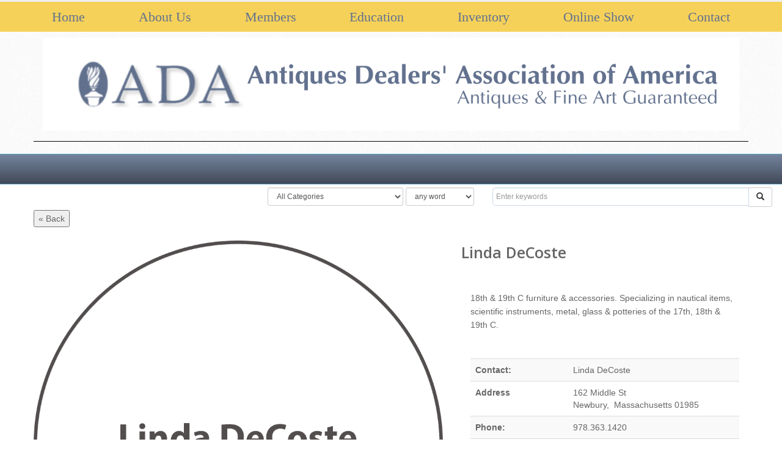

--- FILE ---
content_type: text/html; charset=UTF-8
request_url: https://adadealers.com/antiques/index.php?page=out&id=5875&cid=20
body_size: 6142
content:
<!DOCTYPE html>
<html> 
<head>
<meta charset="iso-8859-1">

<title>Antique Dealers Association of America - Linda DeCoste</title>

<meta http-equiv="X-UA-Compatible" content="IE=edge,chrome=1">
<meta name="viewport" content="width=device-width, initial-scale=1.0" >

<meta name="description" content="Antiques Dealers' Association of American, Guaranteed Antiques and Fine Art.">
<meta name="keywords" content="Antiques Dealers Association of America">

<meta http-equiv="pragma" content="no-cache">
<meta http-equiv="expires" content="0">
<meta http-equiv="cache-control" content="no-cache">

<meta name="resource-type" content="document">
<meta name="distribution" content="global">
<meta name="robots" content="index, follow">
<meta name="revisit-after" content="1 days">
<meta name="rating" content="general">

<link href="//fonts.googleapis.com/css?family=Open+Sans:400,600" rel="stylesheet">

<!-- [Bootstrap core CSS] //netdna.bootstrapcdn.com/bootstrap/3.1.1/css/bootstrap.min.css -->
<link rel="stylesheet" href="img/bootstrap/bootstrap.min.css"> 
<link rel="stylesheet" href="img/bootstrap/bootstrap-accessibility.css">

<script src="img/jquery.js"></script>
<!-- //ajax.googleapis.com/ajax/libs/jquery/1.7.2/jquery.min.js -->

<link href="img/main.css" rel="stylesheet">
<!-- Stylesheet for Color -->
<link href="img/css/color/blue.css" id="blueStyleSheet" rel="stylesheet">
<style>
a#mainLink{padding:10px 0; display: block;}
</style>

<!-- IE8 -->
<!--[if lt IE 9]>
  <script src="//oss.maxcdn.com/libs/html5shiv/3.7.0/html5shiv.js"></script>
  <script src="//oss.maxcdn.com/libs/respond.js/1.3.0/respond.min.js"></script>
  <link href="//netdna.bootstrapcdn.com/respond-proxy.html" id="respond-proxy" rel="respond-proxy">
  <link href="img/respond.proxy.gif" id="respond-redirect" rel="respond-redirect">
  <script src="img/respond.proxy.js"></script>
<![endif]--> 

<script src="img/lib.js?1"></script>
<script type="text/javascript">

  var _gaq = _gaq || [];
  _gaq.push(['_setAccount', 'UA-17479825-1']);
  _gaq.push(['_trackPageview']);

  (function() {
    var ga = document.createElement('script'); ga.type = 'text/javascript'; ga.async = true;
    ga.src = ('https:' == document.location.protocol ? 'https://ssl' : 'http://www') + '.google-analytics.com/ga.js';
    var s = document.getElementsByTagName('script')[0]; s.parentNode.insertBefore(ga, s);
  })();

</script>

<link href="https://adadealers.com/antiques/img/gallery/photobox/photobox.css" rel="stylesheet" />
<!--[if lt IE 9]><link href="https://adadealers.com/antiques/img/gallery/photobox/photobox.ie.css" rel="stylesheet" /><![endif]--></head>

<body>

<script>
	$(window).bind('resize', function(){
    	var w = $(this).width(),
        	threshold = 768;

        if(w < threshold){
            $('.nav-justified').hide().fadeIn();
        }
	});
</script>

<style>
#relheader{padding-top:0}
#relheader .container-fluid{background-color: #f5d159;color: #62718e !important;padding: 0.5em 0;line-height:35px}
#relheader nav{
  flex-wrap: wrap;
  padding-left: 0;
  margin-bottom: 0;
  list-style: none;
  font-size: 22px !important;
  display: -ms-flexbox!important;
  display: flex!important;
  -ms-flex-pack: justify!important;
  justify-content: space-between!important
}
nav a {
    font-family: Palatino, Palatino Linotype, Palatino LT STD, Book Antiqua, Georgia, serif !important;
}
nav a:hover, nav a:active {
    font-family: Palatino, Palatino Linotype, Palatino LT STD, Book Antiqua, Georgia, serif !important;
    color: #000000;
    text-decoration: none !important;
}
.logo-image {
    border-bottom: 1px solid #050505;
    margin: 0 auto;
    padding-bottom: 0.5em;
    width: 100%;
}
</style>

<header id="relheader">
  <div class="container-fluid hidden-xs hidden-sm">
  <div class="container" style="max-width:1140px">
		<nav>
			<a href="/index.php">Home</a>
			<a href="/html/about.php">About Us</a>
			<a href="/html/members.php">Members</a>
			<a href="/html/education.php">Education</a>
			<a href="/antiques/index.php?page=search&amp;s_res=AND&amp;cid=328">Inventory</a>
			<a href="/html/online_show.php">Online Show</a>
			<a href="/html/contactus.php">Contact</a>
		</nav>
</div></div>
<div class="container">
<div class="row">
<div class="col-sm-12 logo-image">
<a href="/index.php" id="mainLink"><img name="ada_title" src="../images/logo-ada.jpg" id="ada_title" alt="" class="img-responsive"></a>
        </div>
</div>
<div class="row hidden-md hidden-lg">
         <div class="col-sm-12">

<ul class="nav nav-pills" id="MainNavTwo">
            <li><a href="/index.php" class="here">HOME</a></li>
    		<li><a href="/html/about.php">ABOUT</a></li>
    		<li><a href="/html/members.php">MEMBERS</a></li>
    		<li><a href="/html/education.php">EDUCATION</a></li>
    		<li><a href="index.php?page=search&s_res=GO&cid=328">INVENTORY</a></li>
    		<li><a href="/html/online_show.php" >ONLINE<span style="color:#fafafa">-</span>SHOW</a></li>
    		<li><a href="/html/news.php">NEWS</a></li>
    		<li><a href="/html/shows.php">EVENTS</a></li>
    		<li><a href="/html/contactus.php">CONTACT</a></li>
          </ul>
          </div>
</div>
 

      </div>
    </div>
  </header>
  <nav class="navbar" id="MainNavBar" role="navigation">
    
      <div class="container">
        <div class="navbar-header">
          <button type="button" class="navbar-toggle" data-toggle="collapse" data-target=".bs-navbar-collapse" role="tab" aria-selected="false" aria-expanded="false" id="ui-collapse-155">
            <span class="sr-only">Toggle navigation</span>
            <span class="icon-bar"></span>
            <span class="icon-bar"></span>
            <span class="icon-bar"></span>
          </button>

        </div>

        <!-- Collect the nav links, forms, and other content for toggling -->
        <div class="collapse navbar-collapse bs-navbar-collapse">
          <!--ul class="nav navbar-nav">
  
            <li><a href="index.php?page=search&s_res=GO&cid=328&stype=any&q=">Antiques</a></li>
            <li><a href="index.php?page=search&amp;s_res=AND&amp;cid=20&s_by=f_sorting&a_d=asc">Dealers</a></li>
            <li><a href="index.php?page=search&s_res=GO&cid=328">New</a></li>
            <li><a href="index.php?page=search">Advanced Search</a></li>
 
          </ul-->
        </div>
      </div><!-- /.container -->
        
    </nav>


  <div class="col-lg-offset-1 col-sm-11">
          
     <!-- Search form -->
     <form role="form" name="quick_search" action="index.php" id="qsearch">

      <input type=hidden name=page value="search">
      <input type=hidden name="s_res" value="GO">
          
        <div class="form-inline">

          <div class="row">
 
            <div class="col-lg-7 col-md-8" align=right>
        
              <select name="cid" class="form-control input-sm">
              <option value="0">All Categories

                            </option><option value="328">Guaranteed Antiques
                            </option><option value="20">Dealer Profiles / Member Listings
                            </option>
                            <!-- <option value="333">Online Show Section</option> -->
                            <option value="342">Sold</option>

                            </select>

              <select name="stype" class="form-control input-sm">
                <option value="any">any word
                <option value="all">all words 
                <option value="exact">exact phrase
              </select>

            </div>
            
            <div class="col-lg-5 col-md-4">
              <div class="input-group">
                <input class="form-control input-sm" type="text" placeholder="Enter keywords" name=q value="">
                <span class="input-group-btn">
                <button class="btn btn-default" type="submit"><span class="glyphicon glyphicon-search"></span></button>
                </span>
              </div>             
            </div>

          </div><!-- row -->
              
        </div>

          </form>

<!-- col-xs-6 -->

        </div>

<div class="container" style="margin-top:10px">
  <div class="row">

<!-- CONTENT --><!-- TITLE: Linda DeCoste -->

<script>
function goBack() {
    window.history.back()
}
</script>
<button onclick="goBack()">&laquo; Back</button>

<br />
<br />

<div class="product-main">
  
  <div class="row">
    <div class="col-md-7 col-sm-7">

<img src="https://adadealers.com/antiques/files/item_5875_632.png" class="img-responsive">

<br><br>
	<div class="table-responsive">
		<style>
.imgTag{max-width:100px}
</style>

<div class="gallery">

<table border=0 width="100%">
<tr>


<td><center>

<a href='https://adadealers.com/antiques/files/item_5875_632.png'


><img src="https://adadealers.com/antiques/files/small/item_5875_632.png" border=1  


  alt=""


class=imgTag></a><br />

<span class=txt8></span>
</td>

<td>&nbsp;</td>
<td>&nbsp;</td>
<td>&nbsp;</td>


</tr>
</table>

</div>
    </div>
</div>
    
    <div class="col-md-5 col-sm-5">

    <h2>Linda DeCoste</h2><br><br>
       
        

              
<!-- Description, specs and review -->

<!--<ul class="nav nav-tabs">
   Use uniqe name for "href" in below anchor tags -->
 <!-- removed  <li class="active"><a href="#tab1" data-toggle="tab">Description</a></li>
 <li><a href="#tab2" data-toggle="tab">Specs</a></li>
  <li><a href="#tab3" data-toggle="tab">Comments</a></li>  
</ul>-->

<div class="tab-content">

  <div class="tab-pane active" id="tab1">
   
<p>18th &amp; 19th C furniture &amp; accessories. Specializing in nautical items, scientific instruments, metal, glass &amp; potteries of the 17th, 18th &amp; 19th C.</p>
<br><br>

 
    <table class="table table-striped tcart">
      <tbody>


              <TR>
                <TD><B>Contact: &nbsp;</TD>
                <TD>Linda DeCoste</TD>
              </TR>
             

             
              
              <TR>
                <TD><B>Address<br></TD>
                <TD>162 Middle St <br /> Newbury, &nbsp;Massachusetts 01985</TD></TR>
              
              
               <TR>
                <TD><B>Phone:</TD>
                <TD>978.363.1420</TD></TR>
             
              
              <TR>
                <TD><B>E-mail:</TD>
                <TD>

<a href="mailto:pauljdecoste@verizon.net?subject=Request From Antique Dealers Association website">pauljdecoste@verizon.net</a><br />

</TD></TR>

<TR>
                <TD><B>Website:</TD>
                <TD><a href="" target="_blank"></a></TD></TR>
            
              <TR>
                            <TD><B>Does Appraisals</TD>
                            <TD></TD></TR>
                          

                          <TR>
                            <TD><B>State:</TD>
                            <TD>Massachusetts</TD></TR>
                          <TR><TD bgColor=#555555 colSpan=2 height=1></TD></TR>

<!-- New Field -->
<!--
                          <TR>
                            <TD><B>{field_title}:</TD>
                            <TD>##{field_id}##</TD></TR>
                          <TR><TD bgColor=#555555 colSpan=2 height=1></TD></TR>
-->
<!-- /New Field -->

              
              
               <TR>
                            <TD><B>Inventory</B></TD>
                            <TD><a href="index.php?page=list&uid=135&cid=328">View Dealers Inventory</a></TD></TR>
                          
 
        
        </TR></TABLE>
                                                                                               
      </tbody>
    </table>

  </div>
  
    </div>
   
    </div>


    </div>
  </div>
</div>

<br />
</div><!-- col_middle -->
<!-- PAGE: RIGHT_HIDE -->

 
  </div>                                                                    
</div>


<!-- Newsletter starts -->

<div class="container newsletter">
  <div class="row">
    <div class="col-sm-12 col-md-12">
      <div class="well">
               <!-- Begin MailChimp Signup Form -->
<link href="//cdn-images.mailchimp.com/embedcode/classic-081711.css" rel="stylesheet" type="text/css">
<style type="text/css">
	#mc_embed_signup{background:#fff; clear:left; font:14px Helvetica,Arial,sans-serif; }
	/* Add your own MailChimp form style overrides in your site stylesheet or in this style block.
	   We recommend moving this block and the preceding CSS link to the HEAD of your HTML file. */
</style>
<div id="mc_embed_signup">
<form action="https://adadealers.us2.list-manage.com/subscribe/post?u=c8b07e5375d01c0512799bc62&amp;id=3eff0bb4ba" method="post" id="mc-embedded-subscribe-form" name="mc-embedded-subscribe-form" class="validate" target="_blank" novalidate>
	<h3>Stay up to date with our ADA newsletter.</h3>

<div class="mc-field-group">
	<label for="mce-EMAIL">Your email address  <span class="asterisk">*</span>
</label>
	<input type="email" value="" name="EMAIL" class="required email" id="mce-EMAIL">
</div>
	<div id="mce-responses" class="clear">
		<div class="response" id="mce-error-response" style="display:none"></div>
		<div class="response" id="mce-success-response" style="display:none"></div>
	</div>    <!-- real people should not fill this in and expect good things - do not remove this or risk form bot signups-->
    <div style="position: absolute; left: -5000px;"><input type="text" name="b_c8b07e5375d01c0512799bc62_3eff0bb4ba" value=""></div>
	<div class="clear"><input type="submit" value="Subscribe" name="subscribe" id="mc-embedded-subscribe" class="button"></div>
</form>
</div>
<script type="text/javascript">
var fnames = new Array();var ftypes = new Array();fnames[0]='EMAIL';ftypes[0]='email';
try {
    var jqueryLoaded=jQuery;
    jqueryLoaded=true;
} catch(err) {
    var jqueryLoaded=false;
}
var head= document.getElementsByTagName('head')[0];
if (!jqueryLoaded) {
    var script = document.createElement('script');
    script.type = 'text/javascript';
    script.src = '//ajax.googleapis.com/ajax/libs/jquery/1.4.4/jquery.min.js';
    head.appendChild(script);
    if (script.readyState && script.onload!==null){
        script.onreadystatechange= function () {
              if (this.readyState == 'complete') mce_preload_check();
        }    
    }
}

var err_style = '';
try{
    err_style = mc_custom_error_style;
} catch(e){
    err_style = '#mc_embed_signup input.mce_inline_error{border-color:#6B0505;} #mc_embed_signup div.mce_inline_error{margin: 0 0 1em 0; padding: 5px 10px; background-color:#6B0505; font-weight: bold; z-index: 1; color:#fff;}';
}
var head= document.getElementsByTagName('head')[0];
var style= document.createElement('style');
style.type= 'text/css';
if (style.styleSheet) {
  style.styleSheet.cssText = err_style;
} else {
  style.appendChild(document.createTextNode(err_style));
}
head.appendChild(style);
setTimeout('mce_preload_check();', 250);

var mce_preload_checks = 0;
function mce_preload_check(){
    if (mce_preload_checks>40) return;
    mce_preload_checks++;
    try {
        var jqueryLoaded=jQuery;
    } catch(err) {
        setTimeout('mce_preload_check();', 250);
        return;
    }
    var script = document.createElement('script');
    script.type = 'text/javascript';
    script.src = 'https://downloads.mailchimp.com/js/jquery.form-n-validate.js';
    head.appendChild(script);
    try {
        var validatorLoaded=jQuery("#fake-form").validate({});
    } catch(err) {
        setTimeout('mce_preload_check();', 250);
        return;
    }
    mce_init_form();
}
function mce_init_form(){
    jQuery(document).ready( function($) {
      var options = { errorClass: 'mce_inline_error', errorElement: 'div', onkeyup: function(){}, onfocusout:function(){}, onblur:function(){}  };
      var mce_validator = $("#mc-embedded-subscribe-form").validate(options);
      $("#mc-embedded-subscribe-form").unbind('submit');//remove the validator so we can get into beforeSubmit on the ajaxform, which then calls the validator
      options = { url: 'http://adadealers.us2.list-manage1.com/subscribe/post-json?u=c8b07e5375d01c0512799bc62&id=3eff0bb4ba&c=?', type: 'GET', dataType: 'json', contentType: "application/json; charset=utf-8",
                    beforeSubmit: function(){
                        $('#mce_tmp_error_msg').remove();
                        $('.datefield','#mc_embed_signup').each(
                            function(){
                                var txt = 'filled';
                                var fields = new Array();
                                var i = 0;
                                $(':text', this).each(
                                    function(){
                                        fields[i] = this;
                                        i++;
                                    });
                                $(':hidden', this).each(
                                    function(){
                                        var bday = false;
                                        if (fields.length == 2){
                                            bday = true;
                                            fields[2] = {'value':1970};//trick birthdays into having years
                                        }
                                    	if ( fields[0].value=='MM' && fields[1].value=='DD' && (fields[2].value=='YYYY' || (bday && fields[2].value==1970) ) ){
                                    		this.value = '';
									    } else if ( fields[0].value=='' && fields[1].value=='' && (fields[2].value=='' || (bday && fields[2].value==1970) ) ){
                                    		this.value = '';
									    } else {
									        if (/\[day\]/.test(fields[0].name)){
    	                                        this.value = fields[1].value+'/'+fields[0].value+'/'+fields[2].value;									        
									        } else {
    	                                        this.value = fields[0].value+'/'+fields[1].value+'/'+fields[2].value;
	                                        }
	                                    }
                                    });
                            });
                        $('.phonefield-us','#mc_embed_signup').each(
                            function(){
                                var fields = new Array();
                                var i = 0;
                                $(':text', this).each(
                                    function(){
                                        fields[i] = this;
                                        i++;
                                    });
                                $(':hidden', this).each(
                                    function(){
                                        if ( fields[0].value.length != 3 || fields[1].value.length!=3 || fields[2].value.length!=4 ){
                                    		this.value = '';
									    } else {
									        this.value = 'filled';
	                                    }
                                    });
                            });
                        return mce_validator.form();
                    }, 
                    success: mce_success_cb
                };
      $('#mc-embedded-subscribe-form').ajaxForm(options);
      
      
    });
}
function mce_success_cb(resp){
    $('#mce-success-response').hide();
    $('#mce-error-response').hide();
    if (resp.result=="success"){
        $('#mce-'+resp.result+'-response').show();
        $('#mce-'+resp.result+'-response').html(resp.msg);
        $('#mc-embedded-subscribe-form').each(function(){
            this.reset();
    	});
    } else {
        var index = -1;
        var msg;
        try {
            var parts = resp.msg.split(' - ',2);
            if (parts[1]==undefined){
                msg = resp.msg;
            } else {
                i = parseInt(parts[0]);
                if (i.toString() == parts[0]){
                    index = parts[0];
                    msg = parts[1];
                } else {
                    index = -1;
                    msg = resp.msg;
                }
            }
        } catch(e){
            index = -1;
            msg = resp.msg;
        }
        try{
            if (index== -1){
                $('#mce-'+resp.result+'-response').show();
                $('#mce-'+resp.result+'-response').html(msg);            
            } else {
                err_id = 'mce_tmp_error_msg';
                html = '<div id="'+err_id+'" style="'+err_style+'"> '+msg+'</div>';
                
                var input_id = '#mc_embed_signup';
                var f = $(input_id);
                if (ftypes[index]=='address'){
                    input_id = '#mce-'+fnames[index]+'-addr1';
                    f = $(input_id).parent().parent().get(0);
                } else if (ftypes[index]=='date'){
                    input_id = '#mce-'+fnames[index]+'-month';
                    f = $(input_id).parent().parent().get(0);
                } else {
                    input_id = '#mce-'+fnames[index];
                    f = $().parent(input_id).get(0);
                }
                if (f){
                    $(f).append(html);
                    $(input_id).focus();
                } else {
                    $('#mce-'+resp.result+'-response').show();
                    $('#mce-'+resp.result+'-response').html(msg);
                }
            }
        } catch(e){
            $('#mce-'+resp.result+'-response').show();
            $('#mce-'+resp.result+'-response').html(msg);
        }
    }
}

</script>
<!--End mc_embed_signup-->
      </div>
    </div>
  </div>
</div>

<!-- Newsletter ends -->

<style>
#footer-text {
    clear: both;
    font-family: Palatino, Palatino Linotype, Palatino LT STD, Book Antiqua, Georgia, serif !important;
    font-size: 12px;
    margin: 2em auto;
}
.icon-sm {
    height: auto;
    width: 32px;
}
#footer-text a {
    color: #62718e;
    text-decoration: none;
}
#footer-text a:hover {
    color: #000000;
    text-decoration: none;
}
</style>
<div id="footer-text" class="container text-center">
		<img src="/images/divider.png" alt="black divider">
	<br>
	<p>© Antiques Dealers' Association of America&nbsp;&nbsp;P.O. Box 218, Northwood, NH 03261&nbsp;&nbsp;·&nbsp;&nbsp;603-942-6498&nbsp;&nbsp;·&nbsp;&nbsp;<a href="/html/contactus.php">Privacy Policy</a>&nbsp;&nbsp;·&nbsp;&nbsp;<a href="https://adadealers.com/antiques/index.php?page=login">Dealer Login</a></p>
	<p style="margin-top:15px"><a href="https://www.instagram.com/adadealers"><img class="icon-sm" src="/images/icon-ig.jpg" alt="Instagram"></a><a href="http://www.facebook.com/pages/Antiques-Dealers-Association-of-America/205188269492706"><img class="icon-sm" src="/images/icon-fb.jpg" alt="Facebook"></a>&nbsp;&nbsp;</p>

</div>

<!-- Footer ends -->

<!-- Scroll to top -->
<span class="totop" style="display: none;"><a href="#"><i class="glyphicon glyphicon-chevron-up"></i></a></span> 

<!-- Bootstrap core JavaScript -->
<!-- Placed at the end of the document so the pages load faster -->

<script src="img/bootstrap/bootstrap.min.js"></script>
<!-- //netdna.bootstrapcdn.com/bootstrap/3.1.1/js/bootstrap.min.js -->
<script src="img/bootstrap/bootstrap-accessibility.min.js"></script>

<script src="https://adadealers.com/antiques/img/gallery/photobox/photobox.js"></script>
      <script>
      jQuery(function($){
        $("#gallery").photobox("a",{ time:0 }); // 4.0.15- compat
        $(".gallery").photobox("a",{ time:0 });
      });
      </script></body></html>

--- FILE ---
content_type: text/css
request_url: https://adadealers.com/antiques/img/main.css
body_size: 4007
content:
body{
    font-family: Verdana, Arial, Helvetica, sans-serif;
    font-size: 14px;
	line-height: 22px;
	color: #666;
	border-top: 3px solid #eee;
	-webkit-font-smoothing: antialiased;
}

/*added*/
#adaHeader {
    z-index: 70;
    width: 950px;
    height: 82px;
    margin-left: auto;
    margin-right: auto;
    margin-top: px;
}
#adaNavBar {
    width: 950px;
    height: 40px;
    margin: 11px auto 18px;
    font-size: 14px;
    border-bottom: 1px solid #5C738E;
}

/*Navigation Crap*/
#adaNavBar ul {
    list-style: none;
    margin: 0;
}
#adaNavBar ul .noBorder {
    border-right: none;
}
#adaNavBar li {
    float: right;
    line-height: 40px;
    padding: 0;
    margin: 0;
}
#adaNavBar a {
    display: block;
    height: 40px;
    color: #62718e;
    text-decoration: none;
    padding: 0 0 0 22px;
    margin: 0;
}
#adaNavBar a.here {
/*background:url(images/nav_active.jpg) repeat-x left top;*/
}
#adaNavBar a:hover {
    color: #333;
}

h1,h2,h3,h4,h5,h6{
	font-family: 'Open Sans', Arial, Helvetica, sans-serif;
	padding: 1px 0px;
	margin: 1px 0px;
	font-weight: 600;
	color: #666;
}

h5,h6{
	color: #444;
}

h2{
	font-size: 25px;
	line-height: 35px;
}

h3{
	font-size: 20px;
	line-height: 30px;
}

h4{
	font-size: 16px;
	line-height: 28px;
}

h5{
	font-size: 14px;
	line-height: 22px;
}

h6{
	font-size: 13px;
	line-height: 25px;
}

p{
	padding: 0px;
	margin: 0px;
}

a:hover,a:active,a:focus {
	outline: 0;
}

.bold{
	font-weight: normal;
}

.sep{
	height: 5px;
	background: url("css/sep.png") repeat;
}

hr{
	margin: 25px 0px 25px 5px;
	padding: 0px;
	border-top: 0px;
	border-bottom: 1px solid #000000;
	height: 0px;
}

.btn{
	font-size: 13px !important;
}

.bor{
height:5px;
margin:10px 0px 10px 0px;
background:url('css/sep.png') repeat-x;
}

.center{
text-align:center;
}

.horizontal-links a{
	margin-right: 20px;
}

a:hover,a:active,a:focus {
outline: 0;
}

:focus {
	outline:none;
}

::-moz-focus-inner {
	border:0;
}

.well{
	background: #fafafa;
	border: 1px solid #eee;
	padding: 10px 15px;
	box-shadow: inset 0px 0px 2px #eee;
	margin: 20px 0px;
}

/* Form */

form{
	margin: 5px 0px;
}

form *{
//	font-size:13px !important;
}

/* Button */

a.btn, a.btn:visited, a.btn:hover{
	color:#333 !important;
}

a.btn-primary,a.btn-primary:visited,a.btn-primary:hover,
a.btn-warning,a.btn-warning:visited,a.btn-warning:hover,
a.btn-danger,a.btn-danger:visited,a.btn-danger:hover,
a.btn-success,a.btn-success:visited,a.btn-success:hover,
a.btn-info,a.btn-info:visited,a.btn-info:hover,
a.btn-inverse,a.btn-inverse:visited,a.btn-inverse:hover{
  color:#fff !important;
}

.button{
	margin: 5px 0px 5px 0px;
}

.button a, .button a:visited{
color: #fff;
padding: 5px 10px;
border: 0px !important;
text-decoration: none !important;
font-size: 13px;
-webkit-transition:background 1s ease;
-moz-transition:background 1s ease;
-o-transition:background 1s ease;
transition:background 1s ease;
font-family: 'Open Sans', Arial, Helvetica, sans-serif !important;
border-radius:3px;
}

.button a:hover{
color: #fff;
text-decoration: none;
-webkit-transition:background 1s ease;
-moz-transition:background 1s ease;
-o-transition:background 1s ease;
transition:background 1s ease;
}

button.close{
	font-size: 16px !important;
}

/* Back to top */

.totop {
	position: fixed;
	bottom: 0px;
	right: 0px;
	z-index: 104400;
}

.totop a, .totop a:visited{
	display: block;
	width: 30px;
	height: 30px;
	color: #fff;
	text-align: center;
	line-height: 30px;
}

.totop a:hover {
	color: #fff;
	text-decoration: none;
}

/* Image alignment*/

.alignleft, img.alignleft {
	margin-right: 8px;
	margin-top:5px;
	display: inline;
	float: left;
}

.alignright, img.alignright {
	margin-left: 8px;
	margin-top:5px;
	display: inline;
	float: right;
}
   
.aligncenter, img.aligncenter {
	margin-right: auto;
	margin-left: auto;
	display: block;
	clear: both;
}

/* 1-3 Column */

.onethree-left{
	float: left;
	width: 30%;
}

.onethree-right{
	float: right;
	width: 70%;
}

/* Half column */

.col-left{
	width: 48%;
	float: left;
}

.col-right{
	width: 48%;
	float: right;
}

.container{
	//width:940px;
}

/* Title */

.title{
	margin-bottom: 8px;
	padding-bottom: 3px;
	border-bottom: 1px solid #f3f3f3;
}

.title i{
	margin-right: 3px;
}

/* Header */

header{
	color: #777;
	padding: 8px 0px 20px 0px;
	background: #fafafa url("css/cream.png") repeat;
}

header .logo{
	padding: 0px;
	padding-top: 10px;
}

header .logo h1 a, header .logo h1 a:visited, header .logo h1 a:hover{
	font-size: 35px;
	color: #777;
	text-decoration: none;
	font-weight: 400;
}

header .logo .meta{
	color: #888;
	line-height: 15px;
	padding: 0px;
	margin: 0px;
}

header .hlinks span{
	color: #fff;
	padding: 5px 7px;
	border-radius: 3px;
}

header .hlinks a, header .hlinks a:visited{
	color: #fff;
	text-decoration: none;
}

header .hlinks a:hover{
	color: #fff;
	border-bottom: 1px dotted #fff;
}

header .lr{
	margin-left: 10px;
}


header form input, header form select, header form button{
	margin-bottom:10px !important;
}

/* Navigation */

.navbar{
   padding: 0px !important;
   margin:0px;
   font-family: 'Open Sans', Arial, Helvetica, sans-serif;
}

.navbar .container>.navbar-header, 
.navbar .container>.navbar-collapse {
	padding-left: 5px; 
}

.navbar ul{
	margin: 0px;
	padding: 0px;
}

.navbar ul li{
	list-style-type: none;
	padding: 0px;
	margin: 0px;
}

.navbar{
   border-radius:0px; 
   background-image: none;
   background-repeat: no-repeat;
   filter: none !important;
   border-left: 0px !important;
   border-right: 0px !important;
   padding-left:10px;
   text-transform: uppercase;
   font-size:12px;
}

.navbar button{
   font-size:13px;
}

.navbar-toggle .icon-bar {
	background: #fff;
}

.navbar .caret{
   border-top-color:#fff !important;
   border-bottom-color:#fff !important;
}

.navbar .nav{
	margin-left: 0px;
}

/*.navbar .nav > li > a{
   padding:14px 15px 14px;
   color:#000 !important;
   text-shadow:none !important;
   -webkit-transition:background 1s ease;
   -moz-transition:background 1s ease;
   -o-transition:background 1s ease;
   transition:background 1s ease;
}

.navbar .nav > li > a:hover{
   color:#fff !important;
   -webkit-transition:background 1s ease;
   -moz-transition:background 1s ease;
   -o-transition:background 1s ease;
   transition:background 1s ease;
}*/

.navbar .nav .active > a,
.navbar .nav .active > a:hover,
.navbar .nav .active > a:focus {
   color: #ffffff;
   box-shadow:none;
}

.dropdown-toggle{
   z-index: 1000;
}

.nav-collapse a{
   font-weight:normal !important;
   text-shadow:none !important;
}

.dropdown-menu{
   background:#fafafa !important;
   border-radius:0px !important;
   box-shadow:none !important;
   border-bottom:none !important;
   padding:0px 0px;
   margin:0px;
   margin-top:1px !important;
   z-index: 2000;
   border-top: none !important;
}

.dropdown-menu a{
   background:#fafafa !important;
   padding:10px 10px !important;
   color:#666 !important;
   text-shadow:none !important;
   -webkit-transition:background 1s ease;
   -moz-transition:background 1s ease;
   -o-transition:background 1s ease;
   transition:background 1s ease;
   border-bottom: 1px solid #ddd;
}

.dropdown-menu a:hover,.dropdown-menu a:focus{
   filter:none !important;
   background:#f3f3f3 !important;
   -webkit-transition:background 1s ease;
   -moz-transition:background 1s ease;
   -o-transition:background 1s ease;
   transition:background 1s ease;
}

.dropdown-menu::after, .dropdown-menu::before{
   border:none !important;
}

.nav-collapse .nav > li > a, .nav-collapse .dropdown-menu a {
	border-radius: 0px !important;
}

.nav-collapse .dropdown-menu li + li a {
    margin-bottom: 0px !important;
}

/* Page heading */

.page-head{
	padding: 20px 0px;
	box-shadow: inset 0px 0px 4px #bbb;
	background: #f8f8f8;
	border-bottom: 1px solid #ddd;
}

.page-head h2{
	color: #777;
	font-size: 23px;
	line-height: 33px;
}

.page-head h4{
	color: #999;
	font-size: 15px;
}

/* Content */

.content {
	margin: 20px 0px;
}

.content ul li{
	list-style-type: circle;
	padding: 1px 0px;
	margin:0px;
	
}

.lists ul{
	margin:0px;
	margin-left:-15px;
}

.tab-pane ul{
	margin:0px;
	margin-left:25px;
	padding:0px;
}

/* Pagination */

.paging {
clear:both;
padding:6px 0;
line-height:17px;
float:center;
}
 
.paging a {
display:block;
float:left;
margin: 2px 2px 2px 0;
padding:5px 8px;
text-decoration:none;
width:auto;
color:#666;
background: #fff;
border:1px solid #ddd;
font-weight:normal;
}
 
.paging a:hover{
color:#fff;
}

.paging .current{
padding:5px 8px;
color:#fff;
}

/* Item review */

.nav-tabs{
	margin-bottom: 10px;
}

.item-review{
	background: #fafafa;
	margin: 10px 0px;
	border-radius: 5px;
	border: 1px solid #eee;
	padding: 10px;
}

.item-review .rmeta{
	font-style: italic;
}

/* Sidebar menu */

.navi {
  display: block; 
  width: 100%; 
  background:transparent;
  margin: 10px auto; 
}

.navi{
margin: 0px;
padding: 0px;
}

.navi li {
  margin: 0px;
  padding: 0px;
  list-style-type: none;
}

.navi > li > a { 
  display: block; 
  padding: 7px 10px;
  color: #777;
  text-decoration: none;
  border-bottom: 1px solid #eee;
  background-color: #fafafa;
}

.navi > li > a:hover, #navi > li > a.open { 
  color: #666;
  background-color: #f3f3f3;
  border-bottom: 1px solid #ddd;
}

.navi li ul { display: none; background: #fff; margin: 0px;}

.navi li ul li { 
  margin-left: -30px;
}

.navi li ul li a { 
  display: block; 
  background: #fafafa;
  padding: 7px 0px;
  padding-left: 5px;
  text-decoration: none;
  border-bottom: 1px solid #eee;
  border-left: 1px solid #eee;
  color: #777;
}
.navi li ul li a:hover {
  background: #f3f3f3;
}

.navi_sub { 
  display: block; 
  width: 100%; 
  background:transparent;
  margin: 10px auto; 
}

/* Sidebar items */

.sitem{
	margin-top:10px;
	margin-bottom:10px;
	padding-bottom: 10px;
	border-bottom: 1px solid #eee;
}

.sitem img{
	margin-top:5px;
	max-width: 45px;
}

/* Footer */

footer{
	background: #65605c url("css/footer.png") repeat;
	padding-top: 20px;
	padding-bottom: 0px;
	margin-top: 10px;
	color: #aaa;
	font-size: 12px;
	box-shadow: inset 0px 0px 10px #000;
}

footer a, footer a:visited{
	color: #ddd;
}

footer a:hover{
	color: #ccc;
	text-decoration: underline;
}

footer hr{
	height: 0px;
	padding: 0px;
	margin: 5px 0px;
	border-top: 1px solid #111;
	border-bottom: 1px solid #222;
}

footer h5{
	color: #fff;
}

footer h6{
	color: #fff;
}

footer ul{
	margin-left: 0px;
	margin:0px;
	padding-left:15px;
}

footer ul li{
	list-style-type: none;
	margin-bottom: 5px;
}

footer .widget{
	margin-bottom: 20px;
}

footer .copy{
	margin-bottom: 5px;
	font-size: 11px;
}

footer .payment-icons img{
	max-width: 35px;
	margin-right: 5px;
}

/* Responsive */

@media (max-width: 480px){

	.col-left{
		width: 100%;
		float: none;
	}
	.col-right{
		width: 100%;
		float: none;
		margin-top: 10px;
	}

	header .logo{
		padding-top: 0px;
	}

	header .logo h1 a, header .logo h1 a:visited, header .logo h1 a:hover{
		font-size: 25px;
	}
}

@media (max-width: 767px){
	.container{
		width:100%;
		max-width:550px;
		margin: 0 auto;
	}
	.onethree-left{
		display: block;
		float: none;
		text-align: center;
		width: 100%;
		margin-bottom: 10px;
	}
	.onethree-right{
		float: none;
		width: 100%;
		text-align: center;
	}
	.flex-caption{
		display: none !important;
	}
	.flex-direction-nav .flex-prev {left: 10px;}
  	.flex-direction-nav .flex-next {right: 10px;}
	.slider-features,footer,.page-head,.navbar-inner{
		padding-left: 20px;
		padding-right: 20px;
	}
	header{
		padding-top: 10px !important;
		padding-bottom: 20px !important;
		padding-left: 20px;
		padding-right: 20px;
		text-align: center;
	}
	header .logo{
		text-align: center;
		margin-bottom:10px;
	}
	
	header form{
		width:100%;
		margin:0px auto;
		max-width:300px;
		
	}
	header .lr{
		display: block;
	}

	header .hlinks span{
		background: transparent !important;
		border: none !important;
		color: #888;
		padding: 0px;
	}
	header .hlinks a, header .hlinks a:visited{
		color: #555;
	}
	header .hlinks a:hover{
		color: #222;
	}
   .navbar .nav{
   	margin-left: 0px !important;
      border:0px !important;
   }
   .navbar .nav > li > a{
      border:0px !important;
   }	
 	.dropdown-menu{
 		border: 0px !important;
 	}	
 	.navbar .nav{
 		border-left: 0px !important;
 	}
 	.flex-caption{
		display: none;
	}
	.page-head{
		text-align: center;
	}
  #secondnav>li>a{
    padding-left: 20px !important;
  }
}

@media (max-width: 991px){
	.container{
		width:100% !important;
	}
	header{
		padding-top: 10px !important;
		padding-bottom: 20px !important;
		padding-left: 20px;
		padding-right: 20px;
		text-align: center;
	}
	header .logo{
		text-align: center;
		margin-bottom:10px;
	}
	
	header form{
		width:100%;
		margin:0px auto;
		max-width:300px;
		
	}
}

@media (max-width: 1200px){
	.onethree-left{
		width: 40%;
	}

	.onethree-right{
		width: 60%;
	}
}

/* 3rd level menu */

.navbar-nav .dropdown-submenu { position: relative; }

.navbar-nav .dropdown-submenu>.dropdown-menu{
  top:0;
  left:100%;
  margin-top:-6px;
  margin-left:-1px;
  -webkit-border-radius:0 6px 6px 6px;-moz-border-radius:0 6px 6px 6px;border-radius:0 6px 6px 6px;
}
.navbar-nav .dropdown-submenu>a:after{
  display:block;
  content:" ";
  float:right;
  width:0;
  height:0;
  border-color:transparent;
  border-style:solid;
  border-width:5px 0 5px 5px;
  border-left-color:#cccccc;
  margin-top:5px;
  margin-right:-10px;
}
.navbar-nav .dropdown-submenu:hover>a:after{border-left-color:#555;}
.navbar-nav .dropdown-submenu.pull-left{float:none;}
.navbar-nav .dropdown-submenu.pull-left > .dropdown-menu{
  left:-100%; 
  margin-left:10px; 
  -webkit-border-radius:6px 0 6px 6px; -moz-border-radius:6px 0 6px 6px; border-radius:6px 0 6px 6px;
}

/* Item */

.item{
	min-height: 150px;
	//max-height: 110px;
	//max-width: 250px;
	margin: 5px auto;
	padding: 5px 5px;
	border: 1px solid #f3f3f3;
	box-shadow: inset 0px 0px 1px #ddd;
	-webkit-transition:box-shadow 1s ease;
   	-moz-transition:box-shadow 1s ease;
   	-o-transition:box-shadow 1s ease;
   	transition:box-shadow 1s ease;
}

.item_dealer{
	min-height: 150px;
	//max-height: 110px;
	//max-width: 250px;
	margin: 100px auto 5px;
	padding: 5px 5px;	/*border: 1px solid #f3f3f3;
	box-shadow: inset 0px 0px 1px #ddd;
	-webkit-transition:box-shadow 1s ease;
   	-moz-transition:box-shadow 1s ease;
   	-o-transition:box-shadow 1s ease;
   	transition:box-shadow 1s ease;*/
}


.item:hover{
	box-shadow: inset 0px 0px 5px #8D8787;
	-webkit-transition: box-shadow 1s ease;
	-moz-transition: box-shadow 1s ease;
	-o-transition: box-shadow 1s ease;
	transition: box-shadow 1s ease;
	-webkit-box-shadow: inset 0px 0px 5px #8D8787;
}

.item .ico{
	color: #fff;
	display: inline-block;
	width: 35px;
	height: 20px;
	margin-left: 5px;
}

.item hr{
	margin: 5px 0px;
}

.item .item-image{
//	max-height: 150px;
}

.item .item-image img{
//	padding: 5px 0px;
//	height: 140px;
	width: auto;
	display: block;
	margin: 0 auto;
//	max-width: 100px;
}

.item .item-details h5{
	text-align: center;
}

.item .item-details h5 a{
	color: #666;
}

.item .item-details h5 a:hover{
	text-decoration: none;
}

.item .item-details p{
	text-align: center;
}

.item .item-price{
	margin: 7px 0px;
	display: inline-block;
	font-family: Arial, Helvetica, sans-serif;
	padding: 2px 5px !important;
	line-height: 20px;
	border-radius: 5px;
	font-size: 14px;
	font-weight: bold;
	background: #f3f3f3;
	border: 1px solid #eee;
//	box-shadow: inset 0px 0px 1px #888;
}

/* Shared Styles	 */

.row, .row td, .row th  {
/*	Font-Family : Arial, Helvetica, sans-serif; 
	Font-Size : 12px; */
}

.form-inline .form-group{
    margin-left: 0;
    margin-right: 0;
}

.form-horizontal .form-group {
    margin-bottom: 3px;
}

.form-horizontal .help-block{
  margin-top:0px;
  margin-bottom:0px;
}

.tab-content { padding: 0 15px; }

input.button { 
	background-color:#d9534f;
	border-color:#d43f3a;
	color : #fff;
	border : thin solid 1px;
	padding: 1px 8px !important;
}

input::-moz-focus-inner { 
	border: 0; 
	padding: 0; 
	margin-top:2px; 
	margin-bottom: 2px; 
}

input.button:hover { 
	background-color:#d2322d;
	border-color:#ac2925;
}

input.button.disabled, input.button[disabled] {
    cursor: default;
    opacity: 0.50;
    filter: alpha(opacity=50);
    -webkit-box-shadow: none;
    -moz-box-shadow: none;
    box-shadow: none;
}

select {
	color:#494b4e; padding:3px 5px; border:1px solid #cdd9e9;
	-webkit-border-radius: 5px;-moz-border-radius: 5px;border-radius: 5px;
}

input[type=text], input[type=password], textarea {
	 color:#494b4e; border:1px solid #cdd9e9; padding:3px 5px;
	-webkit-border-radius: 5px;-moz-border-radius: 5px;border-radius: 5px;
}

.pagetitle {
	font-size: 15px;
	font-weight: bold;
	color:#d9534f;
}

.err {
	font-weight: bold;
	color: red;
}

OPTION.root { 
	color:#0000FF; 
}

.ex_row {
	background-color: #e3e3e3;
	font-weight: bold;
}

.imgTag {
	BORDER-RIGHT: #fff 1px solid; 
	BORDER-TOP: #fff 1px solid; 
	BORDER-LEFT: #fff 1px solid; 
	BORDER-BOTTOM: #fff 1px solid
}

A:hover .imgTag {
	BORDER-RIGHT: #000 1px solid; 
	BORDER-TOP: #000 1px solid; 
	BORDER-LEFT: #000 1px solid; 
	BORDER-BOTTOM: #000 1px solid; 
	border-thickness: 1px
}

.row_th {
	background-color: #CCC;
}
.row_td1 {
	background-color: #EEE;
}
.row_td2 {
	background-color: #DDD;
}

.txt12, td.txt12, th.txt12 { font-size: 12pt }
.txt11, td.txt11, th.txt11 { font-size: 11pt }
.txt10, td.txt10, th.txt10 { font-size: 10pt }
.txt9, td.txt9, th.txt9 { font-size: 9pt }
.txt8, td.txt8, th.txt8 { font-size: 8pt }

.required {
	background-image:url("required-field.png");
	background-position:top right;
	background-repeat:no-repeat;
	padding-right:12px;
	font-weight : bold;
}

.atn {
	color: #0000FF;
}

.note {
	font-size: 8pt;
	color: #0000FF;
}
.details .f_t {
	font-weight : bold;
}

.lbl {
  padding-top:0px;
}

.nav-tabs>li>a:hover{
	color: #fff;
}

.ec-feat {
	background:url("featured.gif") no-repeat;
	width: 18px;
	height: 18px;
}
.ec-sold {
	background:url("sold.png") no-repeat;
	width: 37px;
	height: 24px;
}
.ec-pending {
	background:url("pending.png") no-repeat;
	width: 75px;
	height: 24px;
}
#MainNavOne{
	padding: 0 0 5px 0;

}
#MainNavOne>li>a {padding:2px 10px !important;}
#MainNavTwo>li>a {padding:2px 10px !important;}